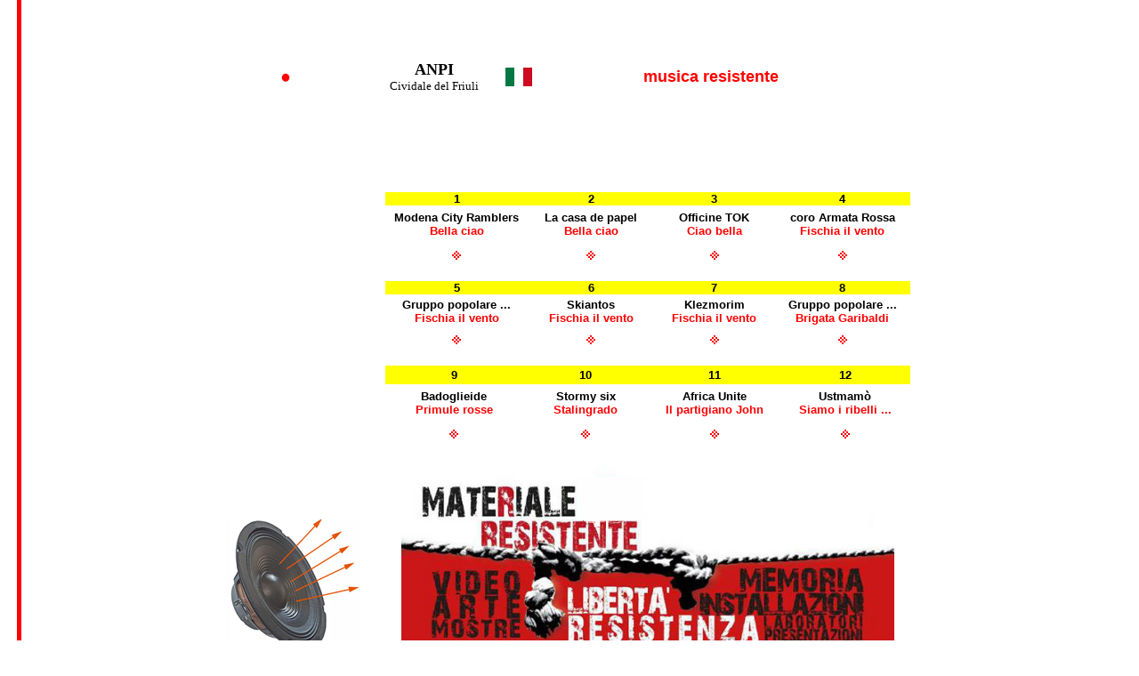

--- FILE ---
content_type: text/html
request_url: http://anpicividale.eu/pagine%20link%20principali/musica%20resistente.html
body_size: 17716
content:
<HTML>
<!-- Mirrored from www.anpicividale.eu/pagine/musica resistente.html by HTTrack Website Copier/3.x [XR&CO'2014], Mon, 27 Feb 2017 17:56:05 GMT -->
<HEAD>
  <META NAME="GENERATOR" CONTENT="Adobe PageMill 3.0 per Windows">
  <TITLE>Musica resistente</TITLE>
</HEAD>
<BODY ALINK="#ffffff" BGCOLOR="#ffffff" LINK="#ffffff" VLINK="#ffffff"
BACKGROUND="../basica/fondo%20linea%20rossa.jpg">

<BLOCKQUOTE>
  <P><CENTER><TABLE WIDTH="650" BORDER="0" CELLSPACING="0" CELLPADDING="0"
  HEIGHT="158">
    <TR>
      <TD COLSPAN="3" BGCOLOR="#ffffff">
      <P><CENTER><FONT COLOR="#ffffff" SIZE="-1" FACE="Arial">-</FONT></CENTER></TD>
    </TR>
    <TR>
      <TD WIDTH="13%" HEIGHT="110" BGCOLOR="#ffffff">
      <A HREF="../index.html"><IMG SRC="../basica/pallino%20rosso.jpg"
      WIDTH="12" HEIGHT="12" ALIGN="BOTTOM" BORDER="0" NATURALSIZEFLAG="3"></A>
</TD>
      <TD WIDTH="36%" HEIGHT="110" BGCOLOR="#ffffff">
      <P><CENTER><TABLE WIDTH="189" BORDER="0" CELLSPACING="0" CELLPADDING="0">
        <TR>
          <TD WIDTH="70%">
          <P><CENTER><B><FONT SIZE="+1" FACE="Trebuchet MS">ANPI<BR>
          </FONT></B><FONT SIZE="-1" FACE="Trebuchet MS">Cividale del Friuli</FONT></CENTER></TD>
          <TD WIDTH="30%">
          <P><CENTER><IMG SRC="../bandiere/bandiera%20ridotta%20ita.jpg"
          WIDTH="30" HEIGHT="21" ALIGN="BOTTOM" BORDER="0" NATURALSIZEFLAG="3"></CENTER></TD>
        </TR>
      </TABLE></CENTER></TD>
      <TD BGCOLOR="#ffffff" WIDTH="327" HEIGHT="110">
      <P><CENTER><B><FONT COLOR="#ff0000" SIZE="+1" FACE="Arial">musica
      resistente</FONT></B></CENTER></TD>
    </TR>
    <TR>
      <TD COLSPAN="3">
      <P><CENTER><FONT COLOR="#ffffff" SIZE="-1" FACE="Arial">-</FONT></CENTER></TD>
    </TR>
  </TABLE></CENTER></P>
  <P><CENTER><B><FONT COLOR="#ffffff" FACE="Arial">-</FONT></B></CENTER></P>
  <P><CENTER><TABLE WIDTH="796" BORDER="0" CELLSPACING="0" CELLPADDING="0">
    <TR>
      <TD WIDTH="22%">
      <P><CENTER><IMG SRC="../immagini%20varie/altoparlante.jpg" WIDTH="150"
      HEIGHT="150" ALIGN="BOTTOM" BORDER="0" NATURALSIZEFLAG="1"></CENTER></TD>
      <TD WIDTH="78%">
      <P><CENTER><TABLE WIDTH="590" BORDER="0" CELLSPACING="0" CELLPADDING="0"
      HEIGHT="76">
        <TR>
          <TD WIDTH="27%" BGCOLOR="#ffff00" HEIGHT="6">
          <P><CENTER><B><FONT SIZE="-1" FACE="Arial">1</FONT></B></CENTER></TD>
          <TD WIDTH="24%" HEIGHT="6" BGCOLOR="#ffff00">
          <P><CENTER><B><FONT SIZE="-1" FACE="Arial">2</FONT></B></CENTER></TD>
          <TD WIDTH="23%" BGCOLOR="#ffff00" HEIGHT="6">
          <P><CENTER><B><FONT SIZE="-1" FACE="Arial">3</FONT></B></CENTER></TD>
          <TD WIDTH="26%" HEIGHT="6" BGCOLOR="#ffff00">
          <P><CENTER><B><FONT SIZE="-1" FACE="Arial">4</FONT></B></CENTER></TD>
        </TR>
        <TR>
          <TD WIDTH="27%" HEIGHT="43">
          <P><CENTER><B><FONT SIZE="-1" FACE="Arial">Modena City Ramblers<BR>
          </FONT><FONT COLOR="#ff0000" SIZE="-1" FACE="Arial">Bella ciao</FONT></B></CENTER></TD>
          <TD WIDTH="24%" HEIGHT="43">
          <P><CENTER><B><FONT SIZE="-1" FACE="Arial">La casa de papel<BR>
          </FONT><FONT COLOR="#ff0000" SIZE="-1" FACE="Arial">Bella ciao</FONT></B></CENTER></TD>
          <TD WIDTH="23%" HEIGHT="43">
          <P><CENTER><B><FONT SIZE="-1" FACE="Arial">Officine TOK<BR>
          </FONT><FONT COLOR="#ff0000" SIZE="-1" FACE="Arial">Ciao bella</FONT></B></CENTER></TD>
          <TD WIDTH="26%" HEIGHT="43">
          <P><CENTER><B><FONT SIZE="-1" FACE="Arial">coro Armata Rossa<BR>
          </FONT><FONT COLOR="#ff0000" SIZE="-1" FACE="Arial">Fischia il
          vento</FONT></B></CENTER></TD>
        </TR>
        <TR>
          <TD WIDTH="27%" HEIGHT="26">
          <P><CENTER><A HREF="https://www.youtube.com/watch?v=55yCQOioTyY"><IMG 
          SRC="../basica/pulsante%20scacchiera.jpg" WIDTH="10" HEIGHT="10"
          ALIGN="BOTTOM" BORDER="0" NATURALSIZEFLAG="3"></A></CENTER></TD>
          <TD WIDTH="24%" HEIGHT="26">
          <P><CENTER><A HREF="https://www.youtube.com/watch?v=9ao4FEaDGhQ"><IMG 
          SRC="../basica/pulsante%20scacchiera.jpg" WIDTH="10" HEIGHT="10"
          ALIGN="BOTTOM" BORDER="0" NATURALSIZEFLAG="3"></A></CENTER></TD>
          <TD WIDTH="23%" HEIGHT="26">
          <P><CENTER><A HREF="https://www.youtube.com/watch?v=8DjXXBiLe3g"><IMG 
          SRC="../basica/pulsante%20scacchiera.jpg" WIDTH="10" HEIGHT="10"
          ALIGN="BOTTOM" BORDER="0" NATURALSIZEFLAG="3"></A></CENTER></TD>
          <TD WIDTH="26%" HEIGHT="26">
          <P><CENTER><A HREF="https://www.youtube.com/watch?v=5jD2GaY4GVg"><IMG 
          SRC="../basica/pulsante%20scacchiera.jpg" WIDTH="10" HEIGHT="10"
          ALIGN="BOTTOM" BORDER="0" NATURALSIZEFLAG="3"></A></CENTER></TD>
        </TR>
      </TABLE></CENTER></P>

      <P><CENTER><TABLE WIDTH="590" BORDER="0" CELLSPACING="0" CELLPADDING="0"
      HEIGHT="67">
        <TR>
          <TD WIDTH="27%" BGCOLOR="#ffff00" HEIGHT="2">
          <P><CENTER><B><FONT COLOR="#000000" SIZE="-1" FACE="Arial">5</FONT></B></CENTER></TD>
          <TD WIDTH="24%" BGCOLOR="#ffff00" HEIGHT="2">
          <P><CENTER><B><FONT SIZE="-1" FACE="Arial">6</FONT></B></CENTER></TD>
          <TD WIDTH="23%" BGCOLOR="#ffff00" HEIGHT="2">
          <P><CENTER><B><FONT SIZE="-1" FACE="Arial">7</FONT></B></CENTER></TD>
          <TD WIDTH="26%" BGCOLOR="#ffff00" HEIGHT="2">
          <P><CENTER><B><FONT SIZE="-1" FACE="Arial">8</FONT></B></CENTER></TD>
        </TR>
        <TR>
          <TD WIDTH="27%" HEIGHT="39">
          <P><CENTER><B><FONT SIZE="-1" FACE="Arial">Gruppo popolare ...<BR>
          </FONT><FONT COLOR="#ff0000" SIZE="-1" FACE="Arial">Fischia il
          vento</FONT></B></CENTER></TD>
          <TD WIDTH="24%" HEIGHT="39">
          <P><CENTER><B><FONT SIZE="-1" FACE="Arial">Skiantos<BR>
          </FONT><FONT COLOR="#ff0000" SIZE="-1" FACE="Arial">Fischia il
          vento</FONT></B></CENTER></TD>
          <TD WIDTH="23%" HEIGHT="39">
          <P><CENTER><B><FONT SIZE="-1" FACE="Arial">Klezmorim<BR>
          </FONT><FONT COLOR="#ff0000" SIZE="-1" FACE="Arial">Fischia il
          vento</FONT></B></CENTER></TD>
          <TD WIDTH="26%" HEIGHT="39">
          <P><CENTER><B><FONT SIZE="-1" FACE="Arial">Gruppo popolare ...<BR>
          </FONT><FONT COLOR="#ff0000" SIZE="-1" FACE="Arial">Brigata Garibaldi</FONT></B></CENTER></TD>
        </TR>
        <TR>
          <TD WIDTH="27%" HEIGHT="25">
          <P><CENTER><A HREF="https://www.youtube.com/watch?v=Bt-bmo3eSyM"><IMG 
          SRC="../basica/pulsante%20scacchiera.jpg" WIDTH="10" HEIGHT="10"
          ALIGN="BOTTOM" BORDER="0" NATURALSIZEFLAG="3"></A></CENTER></TD>
          <TD WIDTH="24%" HEIGHT="25">
          <P><CENTER><A HREF="https://www.youtube.com/watch?v=saX8GCOcy-M"><IMG 
          SRC="../basica/pulsante%20scacchiera.jpg" WIDTH="10" HEIGHT="10"
          ALIGN="BOTTOM" BORDER="0" NATURALSIZEFLAG="3"></A></CENTER></TD>
          <TD WIDTH="23%" HEIGHT="25">
          <P><CENTER><A HREF="https://www.youtube.com/watch?v=O3eHX_kKom8"><IMG 
          SRC="../basica/pulsante%20scacchiera.jpg" WIDTH="10" HEIGHT="10"
          ALIGN="BOTTOM" BORDER="0" NATURALSIZEFLAG="3"></A></CENTER></TD>
          <TD WIDTH="26%" HEIGHT="25">
          <P><CENTER><A HREF="https://www.youtube.com/watch?v=zGlXM6dnHwI"><IMG 
          SRC="../basica/pulsante%20scacchiera.jpg" WIDTH="10" HEIGHT="10"
          ALIGN="BOTTOM" BORDER="0" NATURALSIZEFLAG="3"></A></CENTER></TD>
        </TR>
      </TABLE></CENTER></P>

      <P><CENTER><TABLE WIDTH="590" BORDER="0" CELLSPACING="0" CELLPADDING="0"
      HEIGHT="90">
        <TR>
          <TD WIDTH="26%" BGCOLOR="#ffff00" HEIGHT="20">
          <P><CENTER><B><FONT SIZE="-1" FACE="Arial">9</FONT></B></CENTER></TD>
          <TD WIDTH="24%" HEIGHT="20" BGCOLOR="#ffff00">
          <P><CENTER><B><FONT SIZE="-1" FACE="Arial">10</FONT></B></CENTER></TD>
          <TD WIDTH="25%" BGCOLOR="#ffff00" HEIGHT="20">
          <P><CENTER><B><FONT COLOR="#000000" SIZE="-1" FACE="Arial">11</FONT></B></CENTER></TD>
          <TD WIDTH="25%" BGCOLOR="#ffff00" HEIGHT="20">
          <P><CENTER><B><FONT SIZE="-1" FACE="Arial">12</FONT></B></CENTER></TD>
        </TR>
        <TR>
          <TD WIDTH="26%" HEIGHT="43">
          <P><CENTER><B><FONT SIZE="-1" FACE="Arial">Badoglieide<BR>
          </FONT><FONT COLOR="#ff0000" SIZE="-1" FACE="Arial">Primule rosse</FONT></B></CENTER></TD>
          <TD WIDTH="24%" HEIGHT="43">
          <P><CENTER><B><FONT SIZE="-1" FACE="Arial">Stormy six<BR>
          </FONT><FONT COLOR="#ff0000" SIZE="-1" FACE="Arial">Stalingrado</FONT></B></CENTER></TD>
          <TD WIDTH="25%" HEIGHT="43">
          <P><CENTER><B><FONT SIZE="-1" FACE="Arial">Africa Unite<BR>
          </FONT><FONT COLOR="#ff0000" SIZE="-1" FACE="Arial">Il partigiano
          John</FONT></B></CENTER></TD>
          <TD WIDTH="25%" HEIGHT="43">
          <P><CENTER><B><FONT SIZE="-1" FACE="Arial">Ustmam&ograve;<BR>
          </FONT><FONT COLOR="#ff0000" SIZE="-1" FACE="Arial">Siamo i ribelli
          ...</FONT></B></CENTER></TD>
        </TR>
        <TR>
          <TD WIDTH="26%" HEIGHT="26">
          <P><CENTER><A HREF="https://www.youtube.com/watch?v=MstYrfyt_Iw"><IMG 
          SRC="../basica/pulsante%20scacchiera.jpg" WIDTH="10" HEIGHT="10"
          ALIGN="BOTTOM" BORDER="0" NATURALSIZEFLAG="3"></A></CENTER></TD>
          <TD WIDTH="24%" HEIGHT="26">
          <P><CENTER><A HREF="https://www.youtube.com/watch?v=GTwHnnpsYw4"><IMG 
          SRC="../basica/pulsante%20scacchiera.jpg" WIDTH="10" HEIGHT="10"
          ALIGN="BOTTOM" BORDER="0" NATURALSIZEFLAG="3"></A></CENTER></TD>
          <TD WIDTH="25%" HEIGHT="26">
          <P><CENTER><A HREF="https://www.youtube.com/watch?v=KRyKKIIXzIs"><IMG 
          SRC="../basica/pulsante%20scacchiera.jpg" WIDTH="10" HEIGHT="10"
          ALIGN="BOTTOM" BORDER="0" NATURALSIZEFLAG="3"></A></CENTER></TD>
          <TD WIDTH="25%" HEIGHT="26">
          <P><CENTER><A HREF="https://www.youtube.com/watch?v=dqu6RxP8Sug"><IMG 
          SRC="../basica/pulsante%20scacchiera.jpg" WIDTH="10" HEIGHT="10"
          ALIGN="BOTTOM" BORDER="0" NATURALSIZEFLAG="3"></A></CENTER></TD>
        </TR>
      </TABLE></CENTER></P>

      <P><CENTER><IMG SRC="../immagini%20varie/materiali%20resistenti.jpg"
      WIDTH="554" HEIGHT="268" ALIGN="BOTTOM" BORDER="0" NATURALSIZEFLAG="0"></CENTER></P>

      <P><CENTER><TABLE WIDTH="590" BORDER="0" CELLSPACING="0" CELLPADDING="0"
      HEIGHT="99">
        <TR>
          <TD WIDTH="26%" BGCOLOR="#ffff00" HEIGHT="17">
          <P><CENTER><B><FONT COLOR="#000000" SIZE="-1" FACE="Arial">13</FONT></B></CENTER></TD>
          <TD WIDTH="24%" BGCOLOR="#ffff00" HEIGHT="17">
          <P><CENTER><B><FONT SIZE="-1" FACE="Arial">14</FONT></B></CENTER></TD>
          <TD WIDTH="25%" BGCOLOR="#ffff00" HEIGHT="17">
          <P><CENTER><B><FONT SIZE="-1" FACE="Arial">15</FONT></B></CENTER></TD>
          <TD WIDTH="25%" BGCOLOR="#ffff00" HEIGHT="17">
          <P><CENTER><B><FONT SIZE="-1" FACE="Arial">16</FONT></B></CENTER></TD>
        </TR>
        <TR>
          <TD WIDTH="26%" HEIGHT="55">
          <P><CENTER><B><FONT SIZE="-1" FACE="Arial">Marlene Kuntz<BR>
          </FONT><FONT COLOR="#ff0000" SIZE="-1" FACE="Arial">Hanno crocifisso
          ...</FONT></B></CENTER></TD>
          <TD WIDTH="24%" HEIGHT="55">
          <P><CENTER><B><FONT SIZE="-1" FACE="Arial">Disciplinatha<BR>
          </FONT><FONT COLOR="#ff0000" SIZE="-1" FACE="Arial">Vi ricordate
          ...</FONT></B></CENTER></TD>
          <TD WIDTH="25%" HEIGHT="55">
          <P><CENTER><B><FONT SIZE="-1" FACE="Arial">Coro dell'Armata Rossa<BR>
          </FONT><FONT COLOR="#ff0000" SIZE="-1" FACE="Arial">Partisan's
          song</FONT></B></CENTER></TD>
          <TD WIDTH="25%" HEIGHT="55">
          <P><CENTER><B><FONT SIZE="-1" FACE="Arial">Mau mau<BR>
          </FONT><FONT COLOR="#ff0000" SIZE="-1" FACE="Arial">Resistenza
          1995</FONT></B></CENTER></TD>
        </TR>
        <TR>
          <TD WIDTH="26%" HEIGHT="26">
          <P><CENTER><A HREF="https://www.youtube.com/watch?v=RTDzI-f-hs0"><IMG 
          SRC="../basica/pulsante%20scacchiera.jpg" WIDTH="10" HEIGHT="10"
          ALIGN="BOTTOM" BORDER="0" NATURALSIZEFLAG="3"></A></CENTER></TD>
          <TD WIDTH="24%" HEIGHT="26">
          <P><CENTER><A HREF="https://www.youtube.com/watch?v=5j6OCbWyCSs"><IMG 
          SRC="../basica/pulsante%20scacchiera.jpg" WIDTH="10" HEIGHT="10"
          ALIGN="BOTTOM" BORDER="0" NATURALSIZEFLAG="3"></A></CENTER></TD>
          <TD WIDTH="25%" HEIGHT="26">
          <P><CENTER><A HREF="https://www.youtube.com/watch?v=L6MuBslefto"><IMG 
          SRC="../basica/pulsante%20scacchiera.jpg" WIDTH="10" HEIGHT="10"
          ALIGN="BOTTOM" BORDER="0" NATURALSIZEFLAG="3"></A></CENTER></TD>
          <TD WIDTH="25%" HEIGHT="26">
          <P><CENTER><A HREF="https://www.youtube.com/watch?v=KTjA3kOQk0A"><IMG 
          SRC="../basica/pulsante%20scacchiera.jpg" WIDTH="10" HEIGHT="10"
          ALIGN="BOTTOM" BORDER="0" NATURALSIZEFLAG="3"></A></CENTER></TD>
        </TR>
      </TABLE></CENTER></P>

      <P><CENTER><TABLE WIDTH="590" BORDER="0" CELLSPACING="0" CELLPADDING="0">
        <TR>
          <TD WIDTH="26%" BGCOLOR="#ffff00">
          <P><CENTER><B><FONT SIZE="-1" FACE="Arial">17</FONT></B></CENTER></TD>
          <TD WIDTH="24%" BGCOLOR="#ffff00">
          <P><CENTER><B><FONT SIZE="-1" FACE="Arial">18</FONT></B></CENTER></TD>
          <TD WIDTH="24%" BGCOLOR="#ffff00">
          <P><CENTER><B><FONT SIZE="-1" FACE="Arial">19</FONT></B></CENTER></TD>
          <TD WIDTH="141" BGCOLOR="#ffff00">
          <P><CENTER><B><FONT SIZE="-1" FACE="Arial">20</FONT></B></CENTER></TD>
        </TR>
        <TR>
          <TD WIDTH="26%" HEIGHT="43">
          <P><CENTER><B><FONT SIZE="-1" FACE="Arial">Gang<BR>
          </FONT><FONT COLOR="#ff0000" SIZE="-1" FACE="Arial">Eurialo e
          Niso</FONT></B></CENTER></TD>
          <TD WIDTH="24%" HEIGHT="39">
          <P><CENTER><B><FONT SIZE="-1" FACE="Arial">CSI<BR>
          </FONT><FONT COLOR="#ff0000" SIZE="-1" FACE="Arial">Guardali
          negli occhi</FONT></B></CENTER></TD>
          <TD WIDTH="24%" HEIGHT="39">
          <P><CENTER><B><FONT SIZE="-1" FACE="Arial">Francesco Baccini<BR>
          </FONT><FONT COLOR="#ff0000" SIZE="-1" FACE="Arial">Rifacciamo
          il<BR>
          muro di Berlino</FONT></B></CENTER></TD>
          <TD WIDTH="141">
          <P><CENTER><B><FONT SIZE="-1" FACE="Arial">Banda Bassotti<BR>
          </FONT><FONT COLOR="#ff0000" SIZE="-1" FACE="Arial">El quinto
          regimiento</FONT></B></CENTER></TD>
        </TR>
        <TR>
          <TD WIDTH="26%" HEIGHT="26">
          <P><CENTER><A HREF="https://www.youtube.com/watch?v=TEy4sYrs02c"><IMG 
          SRC="../basica/pulsante%20scacchiera.jpg" WIDTH="10" HEIGHT="10"
          ALIGN="BOTTOM" BORDER="0" NATURALSIZEFLAG="3"></A></CENTER></TD>
          <TD WIDTH="24%" HEIGHT="25">
          <P><CENTER><A HREF="https://www.youtube.com/watch?v=ns9hmNJkg7A"><IMG 
          SRC="../basica/pulsante%20scacchiera.jpg" WIDTH="10" HEIGHT="10"
          ALIGN="BOTTOM" BORDER="0" NATURALSIZEFLAG="3"></A></CENTER></TD>
          <TD WIDTH="24%" HEIGHT="25">
          <P><CENTER><A HREF="https://www.youtube.com/watch?v=LLYlog3OiUc"><IMG 
          SRC="../basica/pulsante%20scacchiera.jpg" WIDTH="10" HEIGHT="10"
          ALIGN="BOTTOM" BORDER="0" NATURALSIZEFLAG="3"></A></CENTER></TD>
          <TD WIDTH="141">
          <P><CENTER><A HREF="https://www.youtube.com/watch?v=t7cEdaJEFU4"><IMG 
          SRC="../basica/pulsante%20scacchiera.jpg" WIDTH="10" HEIGHT="10"
          ALIGN="BOTTOM" BORDER="0" NATURALSIZEFLAG="3"></A></CENTER></TD>
        </TR>
      </TABLE></CENTER></P>

      <P><CENTER><TABLE WIDTH="590" BORDER="0" CELLSPACING="0" CELLPADDING="0">
        <TR>
          <TD WIDTH="26%" BGCOLOR="#ffff00">
          <P><CENTER><B><FONT COLOR="#000000" SIZE="-1" FACE="Arial">13</FONT></B></CENTER></TD>
          <TD WIDTH="149"></TD>
          <TD WIDTH="135"></TD>
          <TD WIDTH="152"></TD>
        </TR>
        <TR>
          <TD WIDTH="26%" HEIGHT="43">
          <P><CENTER><B><FONT SIZE="-1" FACE="Arial">Delta V<BR>
          </FONT><FONT COLOR="#ff0000" SIZE="-1" FACE="Arial">1944</FONT></B></CENTER></TD>
          <TD WIDTH="149">
          <B><FONT COLOR="#ffffff" SIZE="-1" FACE="Arial">-</FONT></B></TD> 
          <TD WIDTH="135">
          <B><FONT COLOR="#ffffff" SIZE="-1" FACE="Arial">-</FONT></B></TD> 
          <TD WIDTH="152">
          <B><FONT COLOR="#ffffff" SIZE="-1" FACE="Arial">-</FONT></B></TD> 
        </TR>
        <TR>
          <TD WIDTH="26%" HEIGHT="26">
          <P><CENTER><A HREF="https://www.youtube.com/watch?v=PZivQUyE4Mc"><IMG 
          SRC="../basica/pulsante%20scacchiera.jpg" WIDTH="10" HEIGHT="10"
          ALIGN="BOTTOM" BORDER="0" NATURALSIZEFLAG="3"></A></CENTER></TD>
          <TD WIDTH="149"></TD>
          <TD WIDTH="135"></TD>
          <TD WIDTH="152"></TD>
        </TR>
      </TABLE></CENTER></TD>
    </TR>
  </TABLE></CENTER></BLOCKQUOTE>

</BODY>
<!-- Mirrored from www.anpicividale.eu/pagine/musica resistente.html by HTTrack Website Copier/3.x [XR&CO'2014], Mon, 27 Feb 2017 17:56:05 GMT -->
</HTML>
